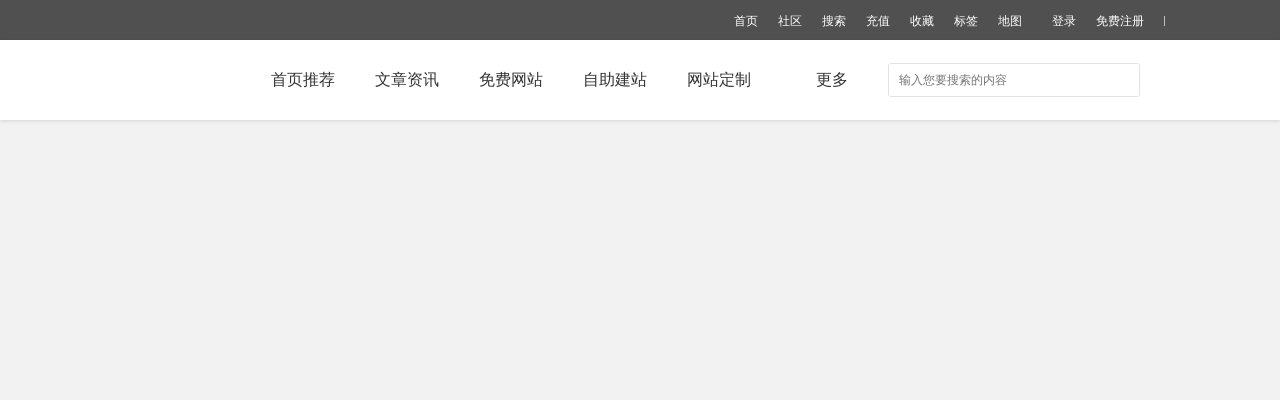

--- FILE ---
content_type: text/html; charset=utf-8
request_url: http://www.ioooooo.cn/forum-64-1.html
body_size: 6559
content:
<!DOCTYPE html PUBLIC "-//W3C//DTD XHTML 1.0 Transitional//EN" "http://www.w3.org/TR/xhtml1/DTD/xhtml1-transitional.dtd">
<html xmlns="http://www.w3.org/1999/xhtml">
<head>
<meta http-equiv="Content-Type" content="text/html; charset=utf-8" />
<meta http-equiv="X-UA-Compatible"content="IE=9; IE=8; IE=7; IE=EDGE">
<title>提示信息 -  免费自助网站建设系统-艾奥云 -  Powered by Discuz!</title>
<script>
(function(){
    var bp = document.createElement('script');
    var curProtocol = window.location.protocol.split(':')[0];
    if (curProtocol === 'https') {
        bp.src = 'https://zz.bdstatic.com/linksubmit/push.js';
    }
    else {
        bp.src = 'http://push.zhanzhang.baidu.com/push.js';
    }
    var s = document.getElementsByTagName("script")[0];
    s.parentNode.insertBefore(bp, s);
})();
</script>

<script>
(function(){
var src = "https://jspassport.ssl.qhimg.com/11.0.1.js?d182b3f28525f2db83acfaaf6e696dba";
document.write('<script src="' + src + '" id="sozz"><\/script>');
})();
</script>
<meta name="keywords" content="" />
<meta name="description" content=",免费自助网站建设系统-艾奥云" />
<meta name="generator" content="Discuz! X3.4" />
<meta name="author" content="Discuz! Team and Comsenz UI Team" />
<meta name="copyright" content="2001-2013 Comsenz Inc." />
<meta name="MSSmartTagsPreventParsing" content="True" />
<meta http-equiv="MSThemeCompatible" content="Yes" />
<base href="http://www.ioooooo.cn/" /><link rel="stylesheet" type="text/css" href="data/cache/style_2_common.css?Gp7" /><link rel="stylesheet" type="text/css" href="data/cache/style_2_group_forumdisplay.css?Gp7" /><script type="text/javascript">var STYLEID = '2', STATICURL = 'static/', IMGDIR = 'static/image/common', VERHASH = 'Gp7', charset = 'utf-8', discuz_uid = '0', cookiepre = 'm748_2132_', cookiedomain = '', cookiepath = '/', showusercard = '1', attackevasive = '0', disallowfloat = 'newthread', creditnotice = '1|RMB|元,2|金币|角,3|银元|分,4|心跳|次,8|圈币|', defaultstyle = '', REPORTURL = 'aHR0cDovL3d3dy5pb29vb29vLmNuL2ZvcnVtLTY0LTEuaHRtbA==', SITEURL = 'http://www.ioooooo.cn/', JSPATH = 'data/cache/', CSSPATH = 'data/cache/style_', DYNAMICURL = '';</script>
<script src="data/cache/common.js?Gp7" type="text/javascript"></script>
<SCRIPT language=javascript> 
<!-- 
window.onerror=function(){return true;} 
// --> 
</SCRIPT> 


 
    
    <meta name="application-name" content="免费自助网站建设系统-艾奥云" />
<meta name="msapplication-tooltip" content="免费自助网站建设系统-艾奥云" />
<meta name="msapplication-task" content="name=首页推荐;action-uri=http://www.ioooooo.cn/portal.php;icon-uri=http://www.ioooooo.cn/static/image/common/portal.ico" /><meta name="msapplication-task" content="name=社区;action-uri=http://www.ioooooo.cn/forum.php;icon-uri=http://www.ioooooo.cn/static/image/common/bbs.ico" />
<meta name="msapplication-task" content="name=圈子;action-uri=http://www.ioooooo.cn/group.php;icon-uri=http://www.ioooooo.cn/static/image/common/group.ico" /><meta name="msapplication-task" content="name=动态;action-uri=http://www.ioooooo.cn/home.php;icon-uri=http://www.ioooooo.cn/static/image/common/home.ico" /><link rel="stylesheet" id="css_widthauto" type="text/css" href='data/cache/style_2_widthauto.css?Gp7' /><script src="template/xlmm_zx/image/jquery-1.8.3.min.js?Gp7" type="text/javascript"></script>
     <script type="text/javascript">
     var jQ = jQuery.noConflict();</script>
 <script src="template/xlmm_zx/image/xlmm.js" type="text/javascript" type="text/javascript"></script>
<script src="data/cache/forum.js?Gp7" type="text/javascript"></script>
<style type="text/css">
.livethreadtitle .xst , .xst {
height: 18px;
font: normal 18px/18px "microsoft yahei",tahoma,arial,"Hiragino Sans GB","\5b8b\4f53";
}


</style>
</head>

<body id="nv_group" class="pg_forumdisplay" onkeydown="if(event.keyCode==27) return false;">
<div id="append_parent"></div><div id="ajaxwaitid"></div>
                 <div id="hjpassport">
    <div id="pass_c" class="cf">
         <ul id="pass_c_l" class="cf">
      <li class="common" style="margin-top:6px;background:#FFFFFF; height:26px; margin-left: 10px; overflow:hidden"> </li>
      	  </ul>
      <ul id="passport_userinfo">
         				<li class="pass_log cf">	<a href="portal.php" >首页</a><a href="forum.php" >社区</a><a href="search.php?mod=forum" >搜索</a><a href="home.php?mod=spacecp&ac=plugin&op=credit&id=xigua_c:xigua_c" >充值</a><a href="home.php?mod=space&do=favorite&view=me" >收藏</a><a href="misc.php?mod=tag" >标签</a><a href="sitemap.xml" >地图</a></li>
                     <li class="pass_log cf">
                    <a href="member.php?mod=logging&amp;action=login" onClick="showWindow('login', this.href)"><span>登录</span></a>
                    <a href="member.php?mod=USER185960registerD" target="_blank"><span>免费注册</span></a>
                    <i class="split_border"></i>
                </li>
                               
            <li class="wx pass_x">
                <div class="wx_t pass_x_t">
<a href="javascript:;" id="qmenu" onMouseOver="delayShow(this, function () {showMenu({'ctrlid':'qmenu','pos':'34!','ctrlclass':'a','duration':2});showForummenu(64);})"></a>
                </div>
            </li>
      <li class="y" style="margin-right:10px">
   <a href="javascript:;" class="xlmmfqh"> <img src="template/xlmm_zx/image/fgicon.png" width="32" height="32">  </a>
</li>    </ul>
                       
<div class="fastlg_fm y" style="margin-right: 10px; padding-right: 10px">
<p><a href="http://www.ioooooo.cn/connect.php?mod=login&op=init&referer=forum.php%3Fmod%3Dforumdisplay%26fid%3D64%26page%3D1&statfrom=login_simple"><img src="static/image/common/qq_login.gif" class="vm" alt="QQ登录" /></a></p>
<p class="hm xg1" style="padding-top: 2px;">只需一步，快速开始</p>
</div>

<div class="fastlg_fm nrksdt y" style="margin-right:10px;padding-right:10px">
<p><a href="plugin.php?id=comiis_weixin&amp;mod=wxlogin&amp;inajax=1" onclick="showWindow('comiis_wxlogin', this.href, 'get', 0);"><img src="source/plugin/comiis_weixin/style/wechat_login.png" alt="微信登录" class="vm"></a></p>
<p class="hm xg1" style="padding-top:2px;">微信扫一扫，快速登录</p>
</div>
                       </div>
</div>
                      
<div class="header_wrap">    <div class="header clearfix">
        
        <h1><a href="./" title="免费自助网站建设系统-艾奥云"><img src="template/xlmm_zx/image/logo.png" alt="免费自助网站建设系统-艾奥云" border="0" /></a></h1>
        
        
        <ul class="main_nav" id="hideSearchBox"><li class="navspan xlmmnv0"id="mn_portal" ><a href="portal.php" hidefocus="true" title="Portal"  >首页推荐<span>Portal</span></a></li>
                            <li class="navspan xlmmnv1"id="mn_P7" ><a href="http://www.ioooooo.cn/portal.php?mod=list&catid=7" hidefocus="true"  >文章资讯</a></li>
                            <li class="navspan xlmmnv2"id="mn_N3ecf" ><a href="forum-36-1.html" hidefocus="true"  >免费网站</a></li>
                            <li class="navspan xlmmnv3"id="mn_Nba2e" ><a href="forum-67-1.html" hidefocus="true"  >自助建站</a></li>
                            <li class="navspan xlmmnv4"id="mn_Nb9de" ><a href="forum-66-1.html" hidefocus="true"  >网站定制</a></li>
                                        <li class="icons more_functions " id="xlmmhm" onMouseOver="showMenu({'ctrlid':this.id,'ctrlclass':'hover','duration':2})"><a href="javascript:;">更多<span>更多</span></a>      			
 </li>
      <li class="search_league">
                <div class="search_box">
             <form class="xlmm-hd-search" id="scbar_form" method="post" autocomplete="off" onSubmit="searchFocus($('scbar_txt'))" action="search.php?searchsubmit=yes" target="_blank">
        <input type="hidden" name="mod" id="scbar_mod" value="group" />
<input type="hidden" name="formhash" value="52dcc9b4" />
        <input type="hidden" name="srchtype" value="title" />
        <input type="hidden" name="srhfid" value="" />
        <input type="hidden" name="srhlocality" value="forum::mypage" />
              <input type="hidden" name="searchsubmit" value="yes"/>
                   <input type="text" class="search_key_input" name="srchtxt" value="" placeholder="输入您要搜索的内容" autocomplete="off" id="topTxtKeyWord" value="">
                    <a href="javascript:;"><input type="submit" name="submit" value="" class="search_submit_t" id="topsearch_submit" /></a>
          </form>
                </div>
                    
            </li>
        </ul>

    </div>
</div>

<div class="wp">
<div class="wuserbox">
<ul class="user-layer block" id="xlmmhm_menu" style="display: none; margin-left:-86px; width:260px;"><li class="navmspan"id="mn_portal" ><a href="portal.php" hidefocus="true" title="Portal"  >首页推荐<span>Portal</span></a></li><li class="navmspan"id="mn_P7" ><a href="http://www.ioooooo.cn/portal.php?mod=list&catid=7" hidefocus="true"  >文章资讯</a></li><li class="navmspan"id="mn_N3ecf" ><a href="forum-36-1.html" hidefocus="true"  >免费网站</a></li><li class="navmspan"id="mn_Nba2e" ><a href="forum-67-1.html" hidefocus="true"  >自助建站</a></li><li class="navmspan"id="mn_Nb9de" ><a href="forum-66-1.html" hidefocus="true"  >网站定制</a></li><li class="navmspan"id="mn_Nec7d" ><a href="forum-2-1.html" hidefocus="true"  >网站优化</a></li><li class="navmspan"id="mn_N60cb" ><a href="forum-39-1.html" hidefocus="true"  >网站托管</a></li><li class="navmspan"id="mn_N2318" ><a href="forum-51-1.html" hidefocus="true"  >网站维护</a></li><li class="navmspan"id="mn_N4df3" ><a href="forum-48-1.html" hidefocus="true"  >友情链接</a></li><li class="navmspan"id="mn_N90ad" ><a href="forum-49-1.html" hidefocus="true"  >网站交易</a></li><li class="navmspan"id="mn_N93be" ><a href="forum-50-1.html" hidefocus="true"  >网管人才</a></li><li class="navmspan"id="mn_Ne140" ><a href="forum-65-1.html" hidefocus="true"  >站长互助</a></li><li class="navmspan"id="mn_N7d7a" ><a href="forum-47-1.html" hidefocus="true"  >工具下载</a></li><li class="navmspan"id="mn_N70b7" ><a href="forum-38-1.html" hidefocus="true"  >客服中心</a></li><li class="navmspan"id="mn_N7af0" ><a href="	http://www.ioooooo.com" hidefocus="true"  >关于我们</a></li><li class="navmspan"id="mn_N071e" ><a href="company.php?action=user" hidefocus="true"  >管理网站</a></li></ul>
</div></div>

<link rel="stylesheet" type="text/css" href="template/comiis_app/comiis/comiis_flxx/comiis_pcflxx.css" />
<div id="wp" class="wp">
 	<style>
.xlmmfgs {position: fixed;left: 0;right: 0;bottom: 0;z-index: 99999;-webkit-animation: pop-show 0.5s cubic-bezier(0.215,0.61,0.355,1) forwards;animation: pop-show 0.5s cubic-bezier(0.215,0.61,0.355,1) forwards;}
.xlmmfgsgb {background: rgba(51,51,51,.9);width: 100%;height: 38px;line-height: 38px;color: #fff;}
.xlmmfgsgb a {line-height: 35px;padding: 0 10px;font-size: 26px;color: #fff;}
.xlmmfgsgb a:hover {color: #eb7350;}
.xlmmfgslb {background: rgba(0,0,0,.92);padding-bottom: 15px;}
.xlmmfgslb .wp {width: 846px !important;padding: 12px 15px;}
.xlmmfgslb .xlmmfglistit {position: relative;display: block;float: left;width: 123px;height: 73px;margin: 10px 0 0 10px;overflow: hidden;}
.xlmmsactives .xlmmactive1 sup, .xlmmsactives .xlmmactive2 sup, .xlmmsactives .xlmmactive3 sup, .xlmmsactives .xlmmactive4 sup, .xlmmsactives .xlmmactive5 sup, .xlmmsactives .xlmmactive6 sup, .xlmmfgslb .xlmmfglistit.curs sup, .xlmmfgslb .xlmmfglistit.cur sup {position: absolute;top: 2px;right: 2px;height: 30px;width: 30px;text-indent: -9999em;background-color: transparent;background: url(template/xlmm_zx/image/styleicon.png) no-repeat;line-height: 22px;text-align: center;color: #FFF;}
.xlmmfgslb .xlmmfglistit span {background: #ed4040;width: 119px;height: 69px;display: block;border: 2px solid #0f1012;overflow: hidden;}
.xlmmfgslb .xlmmfglistit:hover span {border-color: #eee;}
.xlmmfgslb .xlmmfglistit p.tplname {position: absolute;visibility: hidden;bottom: 1px;left: 2px;right: 2px;height: auto;padding: 2px 0;line-height: 18px;background: #2c2c2c;background: rgba(74,74,74,0.6);text-align: center;color: #fff;}
.xlmmfgslb .xlmmfglistit:hover p.tplname {visibility: visible;}
.xlmmfgsdb {text-align: center;}
.xlmmfgsdb .xlmmfgsbt {background: #de5045;padding: 2px 13px;color: #fff;border: 1px solid #E35309;border-radius: 3px;}
</style>

<div class="xlmmfqht" style="display: none;">
     <div class="xlmmfgs">
          <div class="xlmmfgsgb cl">
           <div class="wp">
        <div class="xlmmfgsdb wp" style="width:1170px">
        温馨小贴士：您需要登陆后才能保存风格哦 ！
<a href="javascript:void(0);" class="xlmmfqhcl y">&times;</a>
</div>
   </div>
  </div>
 <div class="xlmmfgslb">
     <div class="xlmmfgsm wp cl">
                        <a href="javascript:void(0);" onClick="extstyle('')" class="xlmmfglistit curs">
                 <sup></sup>
             <span></span>
                 <p class="tplname">默认</p>
              </a>          		                     <a href="javascript:void(0);" onClick="extstyle('./template/xlmm_zx/style/t3')" class="xlmmfglistit" id="xlmmfglistit1">
                 <sup></sup>
             <span style="background:#FE9500"></span>
                 <p class="tplname">橙</p>
              </a>
 	                    <a href="javascript:void(0);" onClick="extstyle('./template/xlmm_zx/style/t4')" class="xlmmfglistit" id="xlmmfglistit2">
                 <sup></sup>
             <span style="background:#9934B7"></span>
                 <p class="tplname">紫</p>
              </a>
 	                    <a href="javascript:void(0);" onClick="extstyle('./template/xlmm_zx/style/t1')" class="xlmmfglistit" id="xlmmfglistit3">
                 <sup></sup>
             <span style="background:#BA350F"></span>
                 <p class="tplname">红</p>
              </a>
 	                    <a href="javascript:void(0);" onClick="extstyle('./template/xlmm_zx/style/t2')" class="xlmmfglistit" id="xlmmfglistit4">
                 <sup></sup>
             <span style="background:#429296"></span>
                 <p class="tplname">青</p>
              </a>
 	                    <a href="javascript:void(0);" onClick="extstyle('./template/xlmm_zx/style/t5')" class="xlmmfglistit" id="xlmmfglistit5">
                 <sup></sup>
             <span style="background:#0053B9"></span>
                 <p class="tplname">蓝</p>
              </a>
 	               </div>
<div class="xlmmfgsdb wp cl"><a href="javascript:void(0);" class="xlmmfgsbt">确认</a></div>
</div>
</div>
</div>

<script type="text/javascript"> 
    jQuery("#xlmmfgme a.xlmmfgme").each(function(){  
        jQuerythis = jQuery(this);  
        if(jQuerythis[0].href==String(window.location)){  
            jQuerythis.addClass("active");  
        }  
    });  

    jQuery(".xlmmfqh, .xlmmfqhcl, .xlmmfgsbt").click(function(){
        jQuery('.xlmmfqht').toggle();  
    });

 	jQuery('.xlmmfgsm a').click(function () {
jQuery(this).addClass('cur').siblings().removeClass("cur").removeClass("curs");
            jQuery('.xlmmfgsm').removeClass("xlmmsactives");  
});

           		            if(jQuery("#css_extstyle").attr('href').indexOf('./template/xlmm_zx/style/t1/style.css') !=-1){
            jQuery('#xlmmfglistit1').addClass("xlmmactive1");  
            jQuery('.xlmmfgsm').addClass("xlmmsactives");  
            jQuery('.xlmmfglistit').removeClass("curs");  
}
 	 if(jQuery("#css_extstyle").attr('href').indexOf('./template/xlmm_zx/style/t2/style.css') !=-1){
            jQuery('#xlmmfglistit2').addClass("xlmmactive2");  
            jQuery('.xlmmfgsm').addClass("xlmmsactives");  
            jQuery('.xlmmfglistit').removeClass("curs");  
}
 	 if(jQuery("#css_extstyle").attr('href').indexOf('./template/xlmm_zx/style/t3/style.css') !=-1){
            jQuery('#xlmmfglistit3').addClass("xlmmactive3");  
            jQuery('.xlmmfgsm').addClass("xlmmsactives");  
            jQuery('.xlmmfglistit').removeClass("curs");  
}
 	 if(jQuery("#css_extstyle").attr('href').indexOf('./template/xlmm_zx/style/t4/style.css') !=-1){
            jQuery('#xlmmfglistit4').addClass("xlmmactive4");  
            jQuery('.xlmmfgsm').addClass("xlmmsactives");  
            jQuery('.xlmmfglistit').removeClass("curs");  
}
 	 if(jQuery("#css_extstyle").attr('href').indexOf('./template/xlmm_zx/style/t5/style.css') !=-1){
            jQuery('#xlmmfglistit5').addClass("xlmmactive5");  
            jQuery('.xlmmfgsm').addClass("xlmmsactives");  
            jQuery('.xlmmfglistit').removeClass("curs");  
}
 	 


</script> 



<div id="ct" class="wp cl w">
<div class="nfl">
<div class="f_c altw">
<div id="messagetext" class="alert_info">
<p>抱歉，您没有权限访问该圈子<script type="text/javascript" reload="1">setTimeout("window.location.href ='forum.php?mod=group&fid=64';", 2000);</script></p>
<p class="alert_btnleft"><a href="group-64-1.html">如果您的浏览器没有自动跳转，请点击此链接</a></p>
</div>
</div>
</div>
</div>	</div>
<div id="ft" class="cl" style="border:0;">
<div id="aboutus"><div class="wp"><span>&copy;2001-2021 免费自助网站建设系统-艾奥云 http://www.ioooooo.cn</span><a href="javascript:;">中国互联网举报中心</a><a href="https://beian.miit.gov.cn/#/Integrated/index/" target="_blank">陕ICP备2023007409号</a> <a href="javascript:;">非经营性网站</a><span>Powered by<a href="https://www.discuz.vip" target="_blank">Discuz!</a>X3.4</span><a href="javascript:;"><img src="template/xlmm_zx/image/gon.png">公安网备</a></div>
<div class="wp">				
                                    		   <a href="archiver/" >Archiver</a><a href="forum.php?mobile=yes" >转手机版</a><span>广告合作客服QQ：57490593</span><a href="http://www.comsenz.com" target="_blank">Comsenz Inc.</a></div></div></div>
<script src="home.php?mod=misc&ac=sendmail&rand=1768609752" type="text/javascript"></script>
 <ul class="toolbar">
 <li class="tool-item report-item"><a href="javascript:;"  onclick="showWindow('miscreport', 'misc.php?mod=report&url='+REPORTURL);return false;"><img src="template/xlmm_zx/image/xlmmjb.png"> <span>网上有害信息举报</span></a></li>
  <li class="tool-item"><a title="刷新" onclick="window.location.href=window.location.href;"><i style="font-size: 26px; color: rgb(255, 255, 255);">&#8635;</i></a></li>
   <li id="iGo2Top" class="tool-item" style="display:none;"><a title="返回顶部" href="javascript:void(0);"><i style="font-size: 18px; font-weight:700; color: rgb(255, 255, 255);">︿</i></a></li>
  </ul>
<script type="text/javascript">
 (function($){ 
$(window).scroll(function(){
     var sc=$(window).scrollTop();
     var rwidth=$(window).width()
         if(sc>0){
    $("#iGo2Top").css("display","block");
    }else{
 $("#iGo2Top").css("display","none");
    }
    })
  $("#iGo2Top").click(function(){
    var sc=$(window).scrollTop();
   $('body,html').animate({scrollTop:0},600);
    })  })(jQuery)

</script> 
<script type="text/javascript"> jQuery(document).ready(function () { initLoad() })</script>

</body>
</html>





--- FILE ---
content_type: text/html; charset=utf-8
request_url: http://www.ioooooo.cn/forum.php?mod=group&fid=64
body_size: 12128
content:
<!DOCTYPE html PUBLIC "-//W3C//DTD XHTML 1.0 Transitional//EN" "http://www.w3.org/TR/xhtml1/DTD/xhtml1-transitional.dtd">
<html xmlns="http://www.w3.org/1999/xhtml">
<head>
<meta http-equiv="Content-Type" content="text/html; charset=utf-8" />
<meta http-equiv="X-UA-Compatible"content="IE=9; IE=8; IE=7; IE=EDGE">
<title>国际认证-VIP客服-全能托管-免费自助网站建设系统-艾奥云 -  Powered by Discuz!</title>
<script>
(function(){
    var bp = document.createElement('script');
    var curProtocol = window.location.protocol.split(':')[0];
    if (curProtocol === 'https') {
        bp.src = 'https://zz.bdstatic.com/linksubmit/push.js';
    }
    else {
        bp.src = 'http://push.zhanzhang.baidu.com/push.js';
    }
    var s = document.getElementsByTagName("script")[0];
    s.parentNode.insertBefore(bp, s);
})();
</script>

<script>
(function(){
var src = "https://jspassport.ssl.qhimg.com/11.0.1.js?d182b3f28525f2db83acfaaf6e696dba";
document.write('<script src="' + src + '" id="sozz"><\/script>');
})();
</script>
<meta name="keywords" content="国际认证" />
<meta name="description" content="国际专业技术人才认证测评题库,国际认证,VIP客服,全能托管,免费自助网站建设系统-艾奥云 " />
<meta name="generator" content="Discuz! X3.4" />
<meta name="author" content="Discuz! Team and Comsenz UI Team" />
<meta name="copyright" content="2001-2013 Comsenz Inc." />
<meta name="MSSmartTagsPreventParsing" content="True" />
<meta http-equiv="MSThemeCompatible" content="Yes" />
<base href="http://www.ioooooo.cn/" /><link rel="stylesheet" type="text/css" href="data/cache/style_2_common.css?Gp7" /><link rel="stylesheet" type="text/css" href="data/cache/style_2_group_group.css?Gp7" /><script type="text/javascript">var STYLEID = '2', STATICURL = 'static/', IMGDIR = 'static/image/common', VERHASH = 'Gp7', charset = 'utf-8', discuz_uid = '0', cookiepre = 'm748_2132_', cookiedomain = '', cookiepath = '/', showusercard = '1', attackevasive = '0', disallowfloat = 'newthread', creditnotice = '1|RMB|元,2|金币|角,3|银元|分,4|心跳|次,8|圈币|', defaultstyle = '', REPORTURL = 'aHR0cDovL3d3dy5pb29vb29vLmNuL2ZvcnVtLnBocD9tb2Q9Z3JvdXAmZmlkPTY0', SITEURL = 'http://www.ioooooo.cn/', JSPATH = 'data/cache/', CSSPATH = 'data/cache/style_', DYNAMICURL = '';</script>
<script src="data/cache/common.js?Gp7" type="text/javascript"></script>
<SCRIPT language=javascript> 
<!-- 
window.onerror=function(){return true;} 
// --> 
</SCRIPT> 


 
    
    <meta name="application-name" content="免费自助网站建设系统-艾奥云" />
<meta name="msapplication-tooltip" content="免费自助网站建设系统-艾奥云" />
<meta name="msapplication-task" content="name=首页推荐;action-uri=http://www.ioooooo.cn/portal.php;icon-uri=http://www.ioooooo.cn/static/image/common/portal.ico" /><meta name="msapplication-task" content="name=社区;action-uri=http://www.ioooooo.cn/forum.php;icon-uri=http://www.ioooooo.cn/static/image/common/bbs.ico" />
<meta name="msapplication-task" content="name=圈子;action-uri=http://www.ioooooo.cn/group.php;icon-uri=http://www.ioooooo.cn/static/image/common/group.ico" /><meta name="msapplication-task" content="name=动态;action-uri=http://www.ioooooo.cn/home.php;icon-uri=http://www.ioooooo.cn/static/image/common/home.ico" /><link rel="stylesheet" id="css_widthauto" type="text/css" href='data/cache/style_2_widthauto.css?Gp7' /><script src="template/xlmm_zx/image/jquery-1.8.3.min.js?Gp7" type="text/javascript"></script>
     <script type="text/javascript">
     var jQ = jQuery.noConflict();</script>
 <script src="template/xlmm_zx/image/xlmm.js" type="text/javascript" type="text/javascript"></script>
<script src="data/cache/forum.js?Gp7" type="text/javascript"></script>
<style type="text/css">
.livethreadtitle .xst , .xst {
height: 18px;
font: normal 18px/18px "microsoft yahei",tahoma,arial,"Hiragino Sans GB","\5b8b\4f53";
}


</style>
</head>

<body id="nv_group" class="pg_group" onkeydown="if(event.keyCode==27) return false;">
<div id="append_parent"></div><div id="ajaxwaitid"></div>
                 <div id="hjpassport">
    <div id="pass_c" class="cf">
         <ul id="pass_c_l" class="cf">
      <li class="common" style="margin-top:6px;background:#FFFFFF; height:26px; margin-left: 10px; overflow:hidden"> </li>
      	  </ul>
      <ul id="passport_userinfo">
         				<li class="pass_log cf">	<a href="portal.php" >首页</a><a href="forum.php" >社区</a><a href="search.php?mod=forum" >搜索</a><a href="home.php?mod=spacecp&ac=plugin&op=credit&id=xigua_c:xigua_c" >充值</a><a href="home.php?mod=space&do=favorite&view=me" >收藏</a><a href="misc.php?mod=tag" >标签</a><a href="sitemap.xml" >地图</a></li>
                     <li class="pass_log cf">
                    <a href="member.php?mod=logging&amp;action=login" onClick="showWindow('login', this.href)"><span>登录</span></a>
                    <a href="member.php?mod=USER185960registerD" target="_blank"><span>免费注册</span></a>
                    <i class="split_border"></i>
                </li>
                               
            <li class="wx pass_x">
                <div class="wx_t pass_x_t">
<a href="javascript:;" id="qmenu" onMouseOver="delayShow(this, function () {showMenu({'ctrlid':'qmenu','pos':'34!','ctrlclass':'a','duration':2});showForummenu(64);})"></a>
                </div>
            </li>
      <li class="y" style="margin-right:10px">
   <a href="javascript:;" class="xlmmfqh"> <img src="template/xlmm_zx/image/fgicon.png" width="32" height="32">  </a>
</li>    </ul>
                       
<div class="fastlg_fm y" style="margin-right: 10px; padding-right: 10px">
<p><a href="http://www.ioooooo.cn/connect.php?mod=login&op=init&referer=forum.php%3Fmod%3Dgroup%26fid%3D64&statfrom=login_simple"><img src="static/image/common/qq_login.gif" class="vm" alt="QQ登录" /></a></p>
<p class="hm xg1" style="padding-top: 2px;">只需一步，快速开始</p>
</div>

<div class="fastlg_fm nrksdt y" style="margin-right:10px;padding-right:10px">
<p><a href="plugin.php?id=comiis_weixin&amp;mod=wxlogin&amp;inajax=1" onclick="showWindow('comiis_wxlogin', this.href, 'get', 0);"><img src="source/plugin/comiis_weixin/style/wechat_login.png" alt="微信登录" class="vm"></a></p>
<p class="hm xg1" style="padding-top:2px;">微信扫一扫，快速登录</p>
</div>
                       </div>
</div>
                      
<div class="header_wrap">    <div class="header clearfix">
        
        <h1><a href="./" title="免费自助网站建设系统-艾奥云"><img src="template/xlmm_zx/image/logo.png" alt="免费自助网站建设系统-艾奥云" border="0" /></a></h1>
        
        
        <ul class="main_nav" id="hideSearchBox"><li class="navspan xlmmnv0"id="mn_portal" ><a href="portal.php" hidefocus="true" title="Portal"  >首页推荐<span>Portal</span></a></li>
                            <li class="navspan xlmmnv1"id="mn_P7" ><a href="http://www.ioooooo.cn/portal.php?mod=list&catid=7" hidefocus="true"  >文章资讯</a></li>
                            <li class="navspan xlmmnv2"id="mn_N3ecf" ><a href="forum-36-1.html" hidefocus="true"  >免费网站</a></li>
                            <li class="navspan xlmmnv3"id="mn_Nba2e" ><a href="forum-67-1.html" hidefocus="true"  >自助建站</a></li>
                            <li class="navspan xlmmnv4"id="mn_Nb9de" ><a href="forum-66-1.html" hidefocus="true"  >网站定制</a></li>
                                        <li class="icons more_functions " id="xlmmhm" onMouseOver="showMenu({'ctrlid':this.id,'ctrlclass':'hover','duration':2})"><a href="javascript:;">更多<span>更多</span></a>      			
 </li>
      <li class="search_league">
                <div class="search_box">
             <form class="xlmm-hd-search" id="scbar_form" method="post" autocomplete="off" onSubmit="searchFocus($('scbar_txt'))" action="search.php?searchsubmit=yes" target="_blank">
        <input type="hidden" name="mod" id="scbar_mod" value="group" />
<input type="hidden" name="formhash" value="52dcc9b4" />
        <input type="hidden" name="srchtype" value="title" />
        <input type="hidden" name="srhfid" value="" />
        <input type="hidden" name="srhlocality" value="forum::mypage" />
              <input type="hidden" name="searchsubmit" value="yes"/>
                   <input type="text" class="search_key_input" name="srchtxt" value="" placeholder="输入您要搜索的内容" autocomplete="off" id="topTxtKeyWord" value="">
                    <a href="javascript:;"><input type="submit" name="submit" value="" class="search_submit_t" id="topsearch_submit" /></a>
          </form>
                </div>
                    
            </li>
        </ul>

    </div>
</div>

<div class="wp">
<div class="wuserbox">
<ul class="user-layer block" id="xlmmhm_menu" style="display: none; margin-left:-86px; width:260px;"><li class="navmspan"id="mn_portal" ><a href="portal.php" hidefocus="true" title="Portal"  >首页推荐<span>Portal</span></a></li><li class="navmspan"id="mn_P7" ><a href="http://www.ioooooo.cn/portal.php?mod=list&catid=7" hidefocus="true"  >文章资讯</a></li><li class="navmspan"id="mn_N3ecf" ><a href="forum-36-1.html" hidefocus="true"  >免费网站</a></li><li class="navmspan"id="mn_Nba2e" ><a href="forum-67-1.html" hidefocus="true"  >自助建站</a></li><li class="navmspan"id="mn_Nb9de" ><a href="forum-66-1.html" hidefocus="true"  >网站定制</a></li><li class="navmspan"id="mn_Nec7d" ><a href="forum-2-1.html" hidefocus="true"  >网站优化</a></li><li class="navmspan"id="mn_N60cb" ><a href="forum-39-1.html" hidefocus="true"  >网站托管</a></li><li class="navmspan"id="mn_N2318" ><a href="forum-51-1.html" hidefocus="true"  >网站维护</a></li><li class="navmspan"id="mn_N4df3" ><a href="forum-48-1.html" hidefocus="true"  >友情链接</a></li><li class="navmspan"id="mn_N90ad" ><a href="forum-49-1.html" hidefocus="true"  >网站交易</a></li><li class="navmspan"id="mn_N93be" ><a href="forum-50-1.html" hidefocus="true"  >网管人才</a></li><li class="navmspan"id="mn_Ne140" ><a href="forum-65-1.html" hidefocus="true"  >站长互助</a></li><li class="navmspan"id="mn_N7d7a" ><a href="forum-47-1.html" hidefocus="true"  >工具下载</a></li><li class="navmspan"id="mn_N70b7" ><a href="forum-38-1.html" hidefocus="true"  >客服中心</a></li><li class="navmspan"id="mn_N7af0" ><a href="	http://www.ioooooo.com" hidefocus="true"  >关于我们</a></li><li class="navmspan"id="mn_N071e" ><a href="company.php?action=user" hidefocus="true"  >管理网站</a></li></ul>
</div></div>

<link rel="stylesheet" type="text/css" href="template/comiis_app/comiis/comiis_flxx/comiis_pcflxx.css" />
<div id="wp" class="wp">
 	<style>
.xlmmfgs {position: fixed;left: 0;right: 0;bottom: 0;z-index: 99999;-webkit-animation: pop-show 0.5s cubic-bezier(0.215,0.61,0.355,1) forwards;animation: pop-show 0.5s cubic-bezier(0.215,0.61,0.355,1) forwards;}
.xlmmfgsgb {background: rgba(51,51,51,.9);width: 100%;height: 38px;line-height: 38px;color: #fff;}
.xlmmfgsgb a {line-height: 35px;padding: 0 10px;font-size: 26px;color: #fff;}
.xlmmfgsgb a:hover {color: #eb7350;}
.xlmmfgslb {background: rgba(0,0,0,.92);padding-bottom: 15px;}
.xlmmfgslb .wp {width: 846px !important;padding: 12px 15px;}
.xlmmfgslb .xlmmfglistit {position: relative;display: block;float: left;width: 123px;height: 73px;margin: 10px 0 0 10px;overflow: hidden;}
.xlmmsactives .xlmmactive1 sup, .xlmmsactives .xlmmactive2 sup, .xlmmsactives .xlmmactive3 sup, .xlmmsactives .xlmmactive4 sup, .xlmmsactives .xlmmactive5 sup, .xlmmsactives .xlmmactive6 sup, .xlmmfgslb .xlmmfglistit.curs sup, .xlmmfgslb .xlmmfglistit.cur sup {position: absolute;top: 2px;right: 2px;height: 30px;width: 30px;text-indent: -9999em;background-color: transparent;background: url(template/xlmm_zx/image/styleicon.png) no-repeat;line-height: 22px;text-align: center;color: #FFF;}
.xlmmfgslb .xlmmfglistit span {background: #ed4040;width: 119px;height: 69px;display: block;border: 2px solid #0f1012;overflow: hidden;}
.xlmmfgslb .xlmmfglistit:hover span {border-color: #eee;}
.xlmmfgslb .xlmmfglistit p.tplname {position: absolute;visibility: hidden;bottom: 1px;left: 2px;right: 2px;height: auto;padding: 2px 0;line-height: 18px;background: #2c2c2c;background: rgba(74,74,74,0.6);text-align: center;color: #fff;}
.xlmmfgslb .xlmmfglistit:hover p.tplname {visibility: visible;}
.xlmmfgsdb {text-align: center;}
.xlmmfgsdb .xlmmfgsbt {background: #de5045;padding: 2px 13px;color: #fff;border: 1px solid #E35309;border-radius: 3px;}
</style>

<div class="xlmmfqht" style="display: none;">
     <div class="xlmmfgs">
          <div class="xlmmfgsgb cl">
           <div class="wp">
        <div class="xlmmfgsdb wp" style="width:1170px">
        温馨小贴士：您需要登陆后才能保存风格哦 ！
<a href="javascript:void(0);" class="xlmmfqhcl y">&times;</a>
</div>
   </div>
  </div>
 <div class="xlmmfgslb">
     <div class="xlmmfgsm wp cl">
                        <a href="javascript:void(0);" onClick="extstyle('')" class="xlmmfglistit curs">
                 <sup></sup>
             <span></span>
                 <p class="tplname">默认</p>
              </a>          		                     <a href="javascript:void(0);" onClick="extstyle('./template/xlmm_zx/style/t3')" class="xlmmfglistit" id="xlmmfglistit1">
                 <sup></sup>
             <span style="background:#FE9500"></span>
                 <p class="tplname">橙</p>
              </a>
 	                    <a href="javascript:void(0);" onClick="extstyle('./template/xlmm_zx/style/t4')" class="xlmmfglistit" id="xlmmfglistit2">
                 <sup></sup>
             <span style="background:#9934B7"></span>
                 <p class="tplname">紫</p>
              </a>
 	                    <a href="javascript:void(0);" onClick="extstyle('./template/xlmm_zx/style/t1')" class="xlmmfglistit" id="xlmmfglistit3">
                 <sup></sup>
             <span style="background:#BA350F"></span>
                 <p class="tplname">红</p>
              </a>
 	                    <a href="javascript:void(0);" onClick="extstyle('./template/xlmm_zx/style/t2')" class="xlmmfglistit" id="xlmmfglistit4">
                 <sup></sup>
             <span style="background:#429296"></span>
                 <p class="tplname">青</p>
              </a>
 	                    <a href="javascript:void(0);" onClick="extstyle('./template/xlmm_zx/style/t5')" class="xlmmfglistit" id="xlmmfglistit5">
                 <sup></sup>
             <span style="background:#0053B9"></span>
                 <p class="tplname">蓝</p>
              </a>
 	               </div>
<div class="xlmmfgsdb wp cl"><a href="javascript:void(0);" class="xlmmfgsbt">确认</a></div>
</div>
</div>
</div>

<script type="text/javascript"> 
    jQuery("#xlmmfgme a.xlmmfgme").each(function(){  
        jQuerythis = jQuery(this);  
        if(jQuerythis[0].href==String(window.location)){  
            jQuerythis.addClass("active");  
        }  
    });  

    jQuery(".xlmmfqh, .xlmmfqhcl, .xlmmfgsbt").click(function(){
        jQuery('.xlmmfqht').toggle();  
    });

 	jQuery('.xlmmfgsm a').click(function () {
jQuery(this).addClass('cur').siblings().removeClass("cur").removeClass("curs");
            jQuery('.xlmmfgsm').removeClass("xlmmsactives");  
});

           		            if(jQuery("#css_extstyle").attr('href').indexOf('./template/xlmm_zx/style/t1/style.css') !=-1){
            jQuery('#xlmmfglistit1').addClass("xlmmactive1");  
            jQuery('.xlmmfgsm').addClass("xlmmsactives");  
            jQuery('.xlmmfglistit').removeClass("curs");  
}
 	 if(jQuery("#css_extstyle").attr('href').indexOf('./template/xlmm_zx/style/t2/style.css') !=-1){
            jQuery('#xlmmfglistit2').addClass("xlmmactive2");  
            jQuery('.xlmmfgsm').addClass("xlmmsactives");  
            jQuery('.xlmmfglistit').removeClass("curs");  
}
 	 if(jQuery("#css_extstyle").attr('href').indexOf('./template/xlmm_zx/style/t3/style.css') !=-1){
            jQuery('#xlmmfglistit3').addClass("xlmmactive3");  
            jQuery('.xlmmfgsm').addClass("xlmmsactives");  
            jQuery('.xlmmfglistit').removeClass("curs");  
}
 	 if(jQuery("#css_extstyle").attr('href').indexOf('./template/xlmm_zx/style/t4/style.css') !=-1){
            jQuery('#xlmmfglistit4').addClass("xlmmactive4");  
            jQuery('.xlmmfgsm').addClass("xlmmsactives");  
            jQuery('.xlmmfglistit').removeClass("curs");  
}
 	 if(jQuery("#css_extstyle").attr('href').indexOf('./template/xlmm_zx/style/t5/style.css') !=-1){
            jQuery('#xlmmfglistit5').addClass("xlmmactive5");  
            jQuery('.xlmmfgsm').addClass("xlmmsactives");  
            jQuery('.xlmmfglistit').removeClass("curs");  
}
 	 


</script> 



<link rel="stylesheet" href="template/xlmm_zx/image/forumdisplay.css" />
<style id="diy_style" type="text/css">#frameGUxuqE {  border-top:#caccd1 1px dotted !important;}</style>
<div id="xlmmbg" style="margin-top:15px;">
<div class="wp">
<!--[diy=bg]--><div id="bg" class="area"></div><!--[/diy]-->
    <div class="contents"><div class="forum_header">    
<div class="plat_head plat_head_theme1">    
<div class="plat_banner j_platform_banner"><img class="plat_head_bg" src="template/xlmm_zx/image/banner.jpg" alt="国际认证" width="1168" style=" min-height:180px;"></div>
<div class="plat_header clearfix">           
<div class="z"><div class="plat_card_top"><a class="j_plat_picbox plat_picbox z" href="forum.php?mod=forumdisplay&amp;fid=64" target="_self" alt="国际认证" style="width:90px; height:90px; margin-top:-45px"><img src="data/attachment/group/ea/group_64_icon.png" height="90" width="90" alt="国际认证"></a><a href="forum-64-1.html" class="plat_title_h3 z" target="_self">国际认证</a>
                 <div class="plat_use_total">                
<span class="post_title" style="margin-left:20px;">关注：</span><span class="j_post_num plat_post_num">4</span><span class="post_title">贴子：</span><span class="j_post_num plat_post_num">3</span>
<span class="post_title"></span></div></div><div class="clearfix"></div>
<ul class="xlmmml" style="margin-left:121px"><li><div style="font-size:14px; margin-right:20px;color: #4c4c4c;height:18px; max-width:220px; overflow:hidden; float:left">国际专业技术人才认证测评题库</div>	</li></ul></div>
 </div></div>    </div></div>    


       <div class="wp">
<!--[diy=diy1]--><div id="diy1" class="area"></div><!--[/diy]-->
</div>

     <div class="wp" style="margin-top:15px">
<div class="boardnav boardnavs">
<div id="ct" class="wp cl ct2" style="width:908px !important; margin-left:0">
<div class="mn" style="background:#FFFFFF; width:900px;">

    <div class="star_nav_wrap star_nav_wrap_platform ">
<ul class="star_class_nav clearfix">
<li class="star_nav_tab newfocus"><div class="star_nav_tab_inner"><div class="space"><a href="forum-64-1.html" class="star_nav_ico kantie"><i class="icon"></i>看贴</a></div></div></li><li class="star_nav_tab "><div class="star_nav_tab_inner"><div class="space"><a href="forum.php?mod=forumdisplay&amp;fid=64&amp;filter=digest&amp;digest=1" class="star_nav_ico jingpin" target="_blank"><i class="icon"></i>精品</a></div></div></li>
<li class="star_nav_tab"><div class="star_nav_tab_inner"><div class="space"><a href="forum.php?mod=forumdisplay&amp;fid=64&amp;filter=specialtype&amp;specialtype=activity" class="star_nav_ico huodon" target="_blank"><i class="icon"></i>活动</a></div></div></li><li class="star_nav_tab"><div class="star_nav_tab_inner"><div class="space"><a href="forum.php?mod=forumdisplay&amp;fid=64&amp;filter=specialtype&amp;specialtype=poll" class="star_nav_ico toupiao" target="_blank"><i class="icon"></i>投票</a></div></div></li><li class="star_nav_tab"><div class="star_nav_tab_inner"><div class="space"><a href="forum.php?mod=forumdisplay&amp;fid=64&amp;filter=specialtype&amp;specialtype=debate" class="star_nav_ico bianlun" target="_blank"><i class="icon"></i>辩论</a></div></div></li>                        </ul>         
</div>
<div class="clearfix"></div>
<div class="oneway_text graybottomborder">
<div style="margin-top:16px" id="atarget" onclick="setatarget(1)"  title="!new_window_thread!" ><i></i>新窗</div> 
<ul>
<li ><a href="forum.php?mod=forumdisplay&amp;fid=64&amp;filter=lastpost&amp;orderby=lastpost" class="xi2"><i class="newthead"></i>最新</a></li>
<li ><a href="forum.php?mod=forumdisplay&amp;fid=64&amp;filter=heat&amp;orderby=heats" class="xi2"><i class="lastthead"></i>热门</a></li>
<li ><a href="forum.php?mod=forumdisplay&amp;fid=64&amp;filter=hot" class="xi2"><i class="hotthead"></i>热帖</a></li>
<li ><a href="forum.php?mod=forumdisplay&amp;fid=64&amp;filter=digest&amp;digest=1" class="xi2"><i class="verythead"></i>精华</a></li>
<li ><a id="filter_dateline" href="javascript:;" class="showmenu xi2" onclick="showMenu(this.id)">更多</a></li>
</ul>
</div>
<div class="clearfix"></div>
<style>
.oneway_text {margin:0 25px;border-bottom: 1px solid #f1f1f1;color: #9f9f9f;line-height: 50px;height: 50px;}
#atarget, #threadthumb {cursor: pointer;float: right;color: #afafaf;}
.oneway_text li {float:left;margin-right:23px}
.oneway_text li a{ color: #9f9f9f;font: 14px/1.5 "Helvetica Neue", Arial,"Hiragino Sans GB", "STHeiti", "Microsoft Yahei","SimSun", "WenQuanYi Micro Hei",sans-serif;}
.oneway_text li a.xw1{color: #666;font: 14px/1.5 "Helvetica Neue", Arial,"Hiragino Sans GB", "STHeiti", "Microsoft Yahei","SimSun", "WenQuanYi Micro Hei",sans-serif;}
</style>

<!--[diy=diycontenttop]--><div id="diycontenttop" class="area"></div><!--[/diy]-->

 
<!--[diy=diycontentbottom]--><div id="diycontentbottom" class="area"></div><!--[/diy]-->
</div>
<div class="side" style=" margin-right:-260px">
 			<div class="drag">
<!--[diy=diysidetop]--><div id="diysidetop" class="area"></div><!--[/diy]-->
</div>
    <div id="side" class="side">
<div id="celebrity" class="region_bright celebrity"><div class="region_header"><div class="region_op j_op"> </div>
<div class="region_title region_icon j_title"></div></div>
<div class="region_cnt"><div class="intro"><div class="col2-left"><a class="gift-wrapper" href="javascript:"><span class="gift"><img src="template/xlmm_zx/image/huiyuan.png"></span>会员身份</a></div>
<div class="col2-right"><ul class="privilege-list">
<li><i class="icon icon-red-thread-title"></i>发布信息免费</li>
<li><i class="icon icon-red-name"></i>发贴彩色标题</li>
<li><i class="icon icon-sign-exp"></i>签到额外经验值</li>
</ul></div></div>
<div class="more-privilege-container"><div class="first-show-container"><a title="发表新贴" href="javascript:;" id="newspecial" onmouseover="$('newspecial').id = 'newspecialtmp';this.id = 'newspecial';showMenu({'ctrlid':this.id})" onclick="showWindow('newthread', 'forum.php?mod=post&action=newthread&fid=64')" ><button class="purchase-member-btn">马上发表帖子</button></a></div></div>
<p class="gray-text">如何快速提升等级，查看<a href="home.php?mod=spacecp&amp;ac=credit&amp;op=rule" class="celebrity-purchase-exp" target="_blank">[积分规则]</a></p> </div>
<div class="region_footer"></div></div>  



 
<div class="offical_schedule_wrap region_bright star_platform_aside_module">
<div class="trip_title"><h1 class="titles">活动中心</h1></div>
<!--[diy=r1]--><div id="r1" class="area"><div id="framevPs9UL" class="cl_frame_bm frame move-span cl frame-1"><div id="framevPs9UL_left" class="column frame-1-c"><div id="framevPs9UL_left_temp" class="move-span temp"></div><div id="portal_block_1132" class="cl_block_bm block move-span"><div id="portal_block_1132_content" class="dxb_bc"><ul class="trip_ul"><li class="trip_content_item"><div class="trip_content"><a href="thread-550-1-1.html" target="_blank" style="color:#666;">沃禾科技艾奥云SDTM团队（一）请假条</a></div><div class="trip_date_addr"><span class="trip_date">2019-09-06</span><span class="trip_line">|</span><span class="trip_addr"><a href="group-62-1.html" target="_blank" style="color:#fff;">SDTM-01</a></span></div><span class="arrow"></span></li><li class="trip_content_item"><div class="trip_content"><a href="thread-641-1-1.html" target="_blank" style="color:#666;">20191028博安热能网站托管维护百度站长报表</a></div><div class="trip_date_addr"><span class="trip_date">2019-10-28</span><span class="trip_line">|</span><span class="trip_addr"><a href="group-52-1.html" target="_blank" style="color:#fff;">博安热能</a></span></div><span class="arrow"></span></li><li class="trip_content_item"><div class="trip_content"><a href="thread-640-1-1.html" target="_blank" style="color:#666;">友邦科技20191025网站托管维护百度站长报表</a></div><div class="trip_date_addr"><span class="trip_date">2019-10-25</span><span class="trip_line">|</span><span class="trip_addr"><a href="group-40-1.html" target="_blank" style="color:#fff;">友邦科技</a></span></div><span class="arrow"></span></li><li class="trip_content_item"><div class="trip_content"><a href="thread-639-1-1.html" target="_blank" style="color:#666;">20191025博安热能网站托管维护百度站长报表</a></div><div class="trip_date_addr"><span class="trip_date">2019-10-25</span><span class="trip_line">|</span><span class="trip_addr"><a href="group-52-1.html" target="_blank" style="color:#fff;">博安热能</a></span></div><span class="arrow"></span></li><li class="trip_content_item"><div class="trip_content"><a href="thread-638-1-1.html" target="_blank" style="color:#666;">友邦科技20191024网站托管维护百度站长报表</a></div><div class="trip_date_addr"><span class="trip_date">2019-10-24</span><span class="trip_line">|</span><span class="trip_addr"><a href="group-40-1.html" target="_blank" style="color:#fff;">友邦科技</a></span></div><span class="arrow"></span></li><li class="trip_content_item"><div class="trip_content"><a href="thread-637-1-1.html" target="_blank" style="color:#666;">20191024博安热能网站托管维护百度站长报表</a></div><div class="trip_date_addr"><span class="trip_date">2019-10-24</span><span class="trip_line">|</span><span class="trip_addr"><a href="group-52-1.html" target="_blank" style="color:#fff;">博安热能</a></span></div><span class="arrow"></span></li><li class="trip_content_item"><div class="trip_content"><a href="thread-636-1-1.html" target="_blank" style="color:#666;">友邦科技20191023网站托管维护百度站长报表</a></div><div class="trip_date_addr"><span class="trip_date">2019-10-23</span><span class="trip_line">|</span><span class="trip_addr"><a href="group-40-1.html" target="_blank" style="color:#fff;">友邦科技</a></span></div><span class="arrow"></span></li><li class="trip_content_item"><div class="trip_content"><a href="thread-635-1-1.html" target="_blank" style="color:#666;">20191023博安热能网站托管维护百度站长报表</a></div><div class="trip_date_addr"><span class="trip_date">2019-10-23</span><span class="trip_line">|</span><span class="trip_addr"><a href="group-52-1.html" target="_blank" style="color:#fff;">博安热能</a></span></div><span class="arrow"></span></li><li class="trip_content_item"><div class="trip_content"><a href="thread-634-1-1.html" target="_blank" style="color:#666;">友邦科技20191022网站托管维护百度站长报表</a></div><div class="trip_date_addr"><span class="trip_date">2019-10-22</span><span class="trip_line">|</span><span class="trip_addr"><a href="group-40-1.html" target="_blank" style="color:#fff;">友邦科技</a></span></div><span class="arrow"></span></li><li class="trip_content_item"><div class="trip_content"><a href="thread-633-1-1.html" target="_blank" style="color:#666;">20191022博安热能网站托管维护百度站长报表</a></div><div class="trip_date_addr"><span class="trip_date">2019-10-22</span><span class="trip_line">|</span><span class="trip_addr"><a href="group-52-1.html" target="_blank" style="color:#fff;">博安热能</a></span></div><span class="arrow"></span></li></ul>

</div></div></div></div></div><!--[/diy]-->
</div>


<div id="encourage_entry" class="my_app encourage_entry region_bright " style="padding: 12px 10px 0 20px;">
<div class="my_app_title"><span class="region_title">最新热版</span><i class="encourage_entry_icon_new"></i></div>
<!--[diy=r2]--><div id="r2" class="area"><div id="frameG8u11L" class="cl_frame_bm frame move-span cl frame-1"><div id="frameG8u11L_left" class="column frame-1-c"><div id="frameG8u11L_left_temp" class="move-span temp"></div><div id="portal_block_1133" class="cl_block_bm block move-span"><div id="portal_block_1133_content" class="dxb_bc"><ul class="j_app_list clearfix list50"><li class="app_item"><div class="app_icon_wrap"><a href="forum-36-1.html" target="_blank" class="app_icon_link" title="免费网站"><img src="http://www.ioooooo.cn/data/attachment/common/19/common_36_icon.png"></a><span style="display: none;" class="j_app_recommend app_recommend">荐</span></div><a href="forum-36-1.html" target="_blank" class="app_title" title="免费网站">免费网站</a></li><li class="app_item"><div class="app_icon_wrap"><a href="forum-67-1.html" target="_blank" class="app_icon_link" title="自助建站"><img src="http://www.ioooooo.cn/data/attachment/common/73/common_67_icon.png"></a><span style="display: none;" class="j_app_recommend app_recommend">荐</span></div><a href="forum-67-1.html" target="_blank" class="app_title" title="自助建站">自助建站</a></li><li class="app_item"><div class="app_icon_wrap"><a href="forum-66-1.html" target="_blank" class="app_icon_link" title="网站定制"><img src="http://www.ioooooo.cn/data/attachment/common/32/common_66_icon.png"></a><span style="display: none;" class="j_app_recommend app_recommend">荐</span></div><a href="forum-66-1.html" target="_blank" class="app_title" title="网站定制">网站定制</a></li><li class="app_item"><div class="app_icon_wrap"><a href="forum-2-1.html" target="_blank" class="app_icon_link" title="网站优化"><img src="http://www.ioooooo.cn/data/attachment/common/c8/common_2_icon.png"></a><span style="display: none;" class="j_app_recommend app_recommend">荐</span></div><a href="forum-2-1.html" target="_blank" class="app_title" title="网站优化">网站优化</a></li><li class="app_item"><div class="app_icon_wrap"><a href="forum-65-1.html" target="_blank" class="app_icon_link" title="休闲互动"><img src="http://www.ioooooo.cn/data/attachment/common/fc/common_65_icon.png"></a><span style="display: none;" class="j_app_recommend app_recommend">荐</span></div><a href="forum-65-1.html" target="_blank" class="app_title" title="休闲互动">休闲互动</a></li><li class="app_item"><div class="app_icon_wrap"><a href="forum-50-1.html" target="_blank" class="app_icon_link" title="网管人才"><img src="http://www.ioooooo.cn/data/attachment/common/c0/common_50_icon.png"></a><span style="display: none;" class="j_app_recommend app_recommend">荐</span></div><a href="forum-50-1.html" target="_blank" class="app_title" title="网管人才">网管人才</a></li></ul>
</div></div></div></div></div><!--[/diy]-->
</div>



<div class="region_bright related_forums"><div class="region_header"><div class="region_op j_op"><a href="forum.php?mod=group&amp;action=memberlist&amp;fid=64#groupnav" target="_blank" >查看详情&gt;&gt;</a></div>
<div class="region_title region_icon j_title">本版版主</div></div>
<div class="region_cnt">
<div class="star_related">
                            <a href="space-uid-1.html" target="_blank">艾奥云</a><a href="space-uid-217.html" target="_blank">字节跳动</a></div> </div>
<div class="region_footer"></div></div>
 <div id="zyq" class="zyq_bright">
 <div class="mod"><div class="tl"><div class="mod_edit_wrap"></div><span class="zyq_mod_title">会员排行</span></div>
<!--[diy=r4]--><div id="r4" class="area"><div id="frameog8J1z" class="cl_frame_bm frame move-span cl frame-1"><div id="frameog8J1z_left" class="column frame-1-c"><div id="frameog8J1z_left_temp" class="move-span temp"></div><div id="portal_block_1134" class="cl_block_bm block move-span"><div id="portal_block_1134_content" class="dxb_bc"> <div class="cnt">
 <ul class="zyq_mod_friend_items clearfix"><li class="zyq_mod_friend_item"><div class="zyq_friend_item_avt"><a href="space-uid-226.html" c="1" target="_blank"><img src="http://www.ioooooo.cn/uc_server/avatar.php?uid=226&size=middle"></a></div><div class="zyq_friend_item_name"><a href="space-uid-226.html" title="慧噯" target="_blank">慧噯</a></div></li><li class="zyq_mod_friend_item"><div class="zyq_friend_item_avt"><a href="space-uid-228.html" c="1" target="_blank"><img src="http://www.ioooooo.cn/uc_server/avatar.php?uid=228&size=middle"></a></div><div class="zyq_friend_item_name"><a href="space-uid-228.html" title="k.k" target="_blank">k.k</a></div></li><li class="zyq_mod_friend_item"><div class="zyq_friend_item_avt"><a href="space-uid-1.html" c="1" target="_blank"><img src="http://www.ioooooo.cn/uc_server/avatar.php?uid=1&size=middle"></a></div><div class="zyq_friend_item_name"><a href="space-uid-1.html" title="艾奥云" target="_blank">艾奥云</a></div></li><li class="zyq_mod_friend_item"><div class="zyq_friend_item_avt"><a href="space-uid-66.html" c="1" target="_blank"><img src="http://www.ioooooo.cn/uc_server/avatar.php?uid=66&size=middle"></a></div><div class="zyq_friend_item_name"><a href="space-uid-66.html" title="自助建站" target="_blank">自助建站</a></div></li><li class="zyq_mod_friend_item"><div class="zyq_friend_item_avt"><a href="space-uid-77.html" c="1" target="_blank"><img src="http://www.ioooooo.cn/uc_server/avatar.php?uid=77&size=middle"></a></div><div class="zyq_friend_item_name"><a href="space-uid-77.html" title="跳动的字节" target="_blank">跳动的字节</a></div></li><li class="zyq_mod_friend_item"><div class="zyq_friend_item_avt"><a href="space-uid-217.html" c="1" target="_blank"><img src="http://www.ioooooo.cn/uc_server/avatar.php?uid=217&size=middle"></a></div><div class="zyq_friend_item_name"><a href="space-uid-217.html" title="企业网管" target="_blank">企业网管</a></div></li><li class="zyq_mod_friend_item"><div class="zyq_friend_item_avt"><a href="space-uid-76.html" c="1" target="_blank"><img src="http://www.ioooooo.cn/uc_server/avatar.php?uid=76&size=middle"></a></div><div class="zyq_friend_item_name"><a href="space-uid-76.html" title="网上邻居" target="_blank">网上邻居</a></div></li><li class="zyq_mod_friend_item"><div class="zyq_friend_item_avt"><a href="space-uid-229.html" c="1" target="_blank"><img src="http://www.ioooooo.cn/uc_server/avatar.php?uid=229&size=middle"></a></div><div class="zyq_friend_item_name"><a href="space-uid-229.html" title="胡其婷" target="_blank">胡其婷</a></div></li><li class="zyq_mod_friend_item"><div class="zyq_friend_item_avt"><a href="space-uid-142.html" c="1" target="_blank"><img src="http://www.ioooooo.cn/uc_server/avatar.php?uid=142&size=middle"></a></div><div class="zyq_friend_item_name"><a href="space-uid-142.html" title="扫地僧" target="_blank">扫地僧</a></div></li></ul></div>
</div></div></div></div></div><!--[/diy]-->
 </div></div>
 
<div class="drag">
<!--[diy=diy2]--><div id="diy2" class="area"><div id="frameGUxuqE" class="cl_frame_bm frame move-span cl frame-1"><div id="frameGUxuqE_left" class="column frame-1-c"><div id="frameGUxuqE_left_temp" class="move-span temp"></div><div id="portal_block_1135" class="cl_block_bm block move-span"><div id="portal_block_1135_content" class="dxb_bc"><div style="width: 250px;" class="topic_list_box topic-fixed">
    <div class="item_hd">
        <span class="title">热议排行</span>
        <a class="verify_link" target="_blank" href="forum.php?&view=hot#news">查看更多</a>
    </div>
    <ul class="topic_list_hot topic_list j_topic_toplist"><li class="topic_item">
                <span class="topic_flag_hot">1</span>
<a href="thread-574-1-1.html" target="_blank" class="topic_name">网站代运营托管软文营销，爆款文章的标题怎</a><span class="topic_num">63</span>
            </li><li class="topic_item">
                <span class="topic_flag_hot">2</span>
<a href="thread-656-1-1.html" target="_blank" class="topic_name">雅灰红经典窄版个人企业网络推广PC版免费网</a><span class="topic_num">63</span>
            </li><li class="topic_item">
                <span class="topic_flag_hot">3</span>
<a href="thread-244-1-1.html" target="_blank" class="topic_name">网站建设对于企业来说是非常重要的</a><span class="topic_num">63</span>
            </li><li class="topic_item">
                <span class="topic_flag">4</span>
<a href="thread-665-1-1.html" target="_blank" class="topic_name">火红灰大气宽屏个人企业网络推广PC版免费网</a><span class="topic_num">63</span>
            </li><li class="topic_item">
                <span class="topic_flag">5</span>
<a href="thread-36-1-1.html" target="_blank" class="topic_name">清新绿经典窄版个人企业网络推广PC版免费网</a><span class="topic_num">63</span>
            </li><li class="topic_item">
                <span class="topic_flag">6</span>
<a href="thread-40-1-1.html" target="_blank" class="topic_name">酷炫黑经典窄版个人企业网络推广PC版免费网</a><span class="topic_num">63</span>
            </li><li class="topic_item">
                <span class="topic_flag">7</span>
<a href="thread-673-1-1.html" target="_blank" class="topic_name">黑青黄大气宽屏个人企业网络推广PC版免费网</a><span class="topic_num">63</span>
            </li><li class="topic_item">
                <span class="topic_flag">8</span>
<a href="thread-269-1-1.html" target="_blank" class="topic_name">如何突出网站建设自身特色的呢？</a><span class="topic_num">63</span>
            </li><li class="topic_item">
                <span class="topic_flag">9</span>
<a href="thread-38-1-1.html" target="_blank" class="topic_name">淡雅青经典窄版个人企业网络推广PC版免费网</a><span class="topic_num">63</span>
            </li></ul>
</div></div></div></div></div></div><!--[/diy]-->
</div>
</div>
</div>
</div>
</div>
    <div style="width:738px"><script type="text/javascript">
var postminchars = parseInt('2');
var postmaxchars = parseInt('10000');
var disablepostctrl = parseInt('0');
var fid = parseInt('64');
</script>
<div id="f_pst" class="bm" style="border:0">
<div class="bm_h" style="padding:5px 0 5px 20px">
<h2>快速发帖</h2>
</div>
<div class="bm_c">
<form method="post" autocomplete="off" id="fastpostform" action="forum.php?mod=post&amp;action=newthread&amp;fid=64&amp;topicsubmit=yes&amp;infloat=yes&amp;handlekey=fastnewpost" onSubmit="return fastpostvalidate(this)">

<div id="fastpostreturn" style="margin:-5px 0 5px"></div>

<div class="pbt cl">
<div class="ftid">
<select name="typeid" id="typeid_fast" width="80">
<option value="0" selected="selected">选择主题分类</option><option value="97">公告栏</option>
<option value="98">资料区</option>
<option value="99">日报区</option>
<option value="100">讨论区</option>
</select>
</div>
<script type="text/javascript" reload="1">simulateSelect('typeid_fast');</script>
<input type="text" id="subject" name="subject" class="px" value="" onkeyup="strLenCalc(this, 'checklen', 80);" tabindex="11" style="width: 25em" />
<span>还可输入 <strong id="checklen">80</strong> 个字符</span>
</div>

<div class="cl">
<div id="fastposteditor">
<div class="tedt" style="width:695px">
<div class="bar">
<span class="y" style="margin-right:15px">
<a href="forum.php?mod=post&amp;action=newthread&amp;fid=64" onclick="switchAdvanceMode(this.href);doane(event);">高级模式</a>
</span><script src="data/cache/seditor.js?Gp7" type="text/javascript"></script>
<div class="fpd">
<a href="javascript:;" title="文字加粗" class="fbld">B</a>
<a href="javascript:;" title="设置文字颜色" class="fclr" id="fastpostforecolor">Color</a>
<a id="fastpostimg" href="javascript:;" title="图片" class="fmg">Image</a>
<a id="fastposturl" href="javascript:;" title="添加链接" class="flnk">Link</a>
<a id="fastpostquote" href="javascript:;" title="引用" class="fqt">Quote</a>
<a id="fastpostcode" href="javascript:;" title="代码" class="fcd">Code</a>
<a href="javascript:;" class="fsml" id="fastpostsml">Smilies</a>
</div></div>
<div class="area">
<div class="pt hm">
您需要登录后才可以发帖 <a href="member.php?mod=logging&amp;action=login" onclick="showWindow('login', this.href)" class="xi2">登录</a> | <a href="member.php?mod=USER185960registerD" class="xi2">立即注册</a>


<a href="http://www.ioooooo.cn/connect.php?mod=login&op=init&referer=forum.php%3Fmod%3Dgroup%26fid%3D64&statfrom=login" target="_top" rel="nofollow"><img src="static/image/common/qq_login.gif" class="vm" /></a>


<a href="plugin.php?id=comiis_weixin&amp;mod=wxlogin&amp;inajax=1" onclick="showWindow('comiis_wxlogin', this.href, 'get', 0);"><img src="source/plugin/comiis_weixin/style/wechat_login.png" alt="微信登录" class="vm"></a>
</div>
</div>
</div>
</div>
<div id="seccheck_fastpost">
</div>

<input type="hidden" name="formhash" value="52dcc9b4" />
<input type="hidden" name="usesig" value="" />
</div>


<p class="ptm pnpost">
<button type="button" onclick="showWindow('login', 'member.php?mod=logging&action=login&guestmessage=yes')" onmouseover="checkpostrule('seccheck_fastpost', 'ac=newthread');this.onmouseover=null" name="topicsubmit" id="fastpostsubmit" value="topicsubmit" tabindex="13" class="pn pnc"><strong>发表帖子</strong></button>
</p>
</form>
</div>
</div>


</div>
<div class="wp mtn">
<!--[diy=diy3]--><div id="diy3" class="area"></div><!--[/diy]-->
</div>
</div>
</div>	</div>
<div id="ft" class="cl" style="border:0;">
<div id="aboutus"><div class="wp"><span>&copy;2001-2021 免费自助网站建设系统-艾奥云 http://www.ioooooo.cn</span><a href="javascript:;">中国互联网举报中心</a><a href="https://beian.miit.gov.cn/#/Integrated/index/" target="_blank">陕ICP备2023007409号</a> <a href="javascript:;">非经营性网站</a><span>Powered by<a href="https://www.discuz.vip" target="_blank">Discuz!</a>X3.4</span><a href="javascript:;"><img src="template/xlmm_zx/image/gon.png">公安网备</a></div>
<div class="wp">				
                                    		   <a href="archiver/" >Archiver</a><a href="forum.php?mobile=yes" >转手机版</a><span>广告合作客服QQ：57490593</span><a href="http://www.comsenz.com" target="_blank">Comsenz Inc.</a></div></div></div>
 <ul class="toolbar">
 <li class="tool-item report-item"><a href="javascript:;"  onclick="showWindow('miscreport', 'misc.php?mod=report&url='+REPORTURL);return false;"><img src="template/xlmm_zx/image/xlmmjb.png"> <span>网上有害信息举报</span></a></li>
  <li class="tool-item"><a title="刷新" onclick="window.location.href=window.location.href;"><i style="font-size: 26px; color: rgb(255, 255, 255);">&#8635;</i></a></li>
   <li id="iGo2Top" class="tool-item" style="display:none;"><a title="返回顶部" href="javascript:void(0);"><i style="font-size: 18px; font-weight:700; color: rgb(255, 255, 255);">︿</i></a></li>
  </ul>
<script type="text/javascript">
 (function($){ 
$(window).scroll(function(){
     var sc=$(window).scrollTop();
     var rwidth=$(window).width()
         if(sc>0){
    $("#iGo2Top").css("display","block");
    }else{
 $("#iGo2Top").css("display","none");
    }
    })
  $("#iGo2Top").click(function(){
    var sc=$(window).scrollTop();
   $('body,html').animate({scrollTop:0},600);
    })  })(jQuery)

</script> 
<script type="text/javascript"> jQuery(document).ready(function () { initLoad() })</script>

</body>
</html>





--- FILE ---
content_type: text/css
request_url: http://www.ioooooo.cn/template/xlmm_zx/image/forumdisplay.css
body_size: 6781
content:
@charset "utf-8";
/* 帖子列表 */
.header, .wp { width:1170px !important; }
.header_wrap, #hjpassport { min-width: 1170px !important;}
#roll {margin-left: 590px;}

/* 列表导航 */
.waterfall { margin-left:20px}

.star_class_nav .xuanshang .icon,.star_class_nav .tupian .icon,.star_class_nav .jingpin .icon,.star_class_nav .kantie .icon,.star_class_nav .toupiao .icon,.star_class_nav .bianlun .icon,.star_class_nav .huodon .icon,.star_class_nav .shangpin .icon {background-image: url(fnicon.png) }
.star_nav_wrap_platform{border-top: 1px solid #f1f1f1;border-bottom: 1px solid #f1f1f1;}
.star_nav_wrap {height: 46px;  background-repeat: repeat-x;  _width: 1170px;  position: relative;}
.star_nav_wrap, .star_class_nav .space, .star_class_nav .newfocus, .star_class_nav li:hover, .star_class_nav li:hover .star_nav_tab_inner, .star_class_nav .newfocus .star_nav_tab_inner {background-color: #f9f9f9;}
.star_nav_wrap_notopborder {margin-top:-1px}
.star_class_nav {height:46px;font-family:'Microsoft Yahei'; 	font-size:16px;	float:left;	overflow:hidden;	width:785px}
.star_class_nav li {height:46px;	line-height:46px;	float:left;	display:inline;	margin-left:-2px;	position:relative}
.star_class_nav li .new {background:url(fnew.gif) no-repeat;height:11px;	overflow:hidden;	position:absolute;	width:25px;	right:7px;	top:3px;	*top:-10px}
.star_class_nav a {display:block;	padding:0 22px;	position:relative; font-family:'Microsoft Yahei'; color:#3f3f3f }
.star_class_nav a,.star_class_nav a:hover,.star_class_nav a:visited {color:#3f3f3f;	text-decoration:none; font-family:'Microsoft Yahei';  }

.star_class_nav .star_nav_ico .icon {display:block;	width:24px;	height:46px;	float:left}
.star_class_nav .kantie .icon {background-repeat: no-repeat;}
.star_class_nav .tupian .icon {background-repeat: no-repeat;}
.star_class_nav .jingpin .icon {background-repeat: no-repeat;}
.star_class_nav .toupiao .icon {background-repeat: no-repeat;}
.star_class_nav .kantie .icon {background-position:-136px -56px}
.star_class_nav .toupiao .icon {background-position:0px -112px}
.star_class_nav .bianlun .icon {background-position:-68px -112px}
.star_class_nav .huodon .icon {background-position:-170px -56px}
.star_class_nav .shangpin .icon {background-position:-170px -112px}
.star_class_nav .xuanshang .icon {background-position:0px 0px}
.star_class_nav .tupian .icon {background-position:-68px 0px}
.star_class_nav .jingpin .icon {background-position:-102px 0px}

.star_class_nav li.star_nav_tab:hover {background-repeat:repeat-x;	background-position:0 -50px}
.star_class_nav li.star_nav_tab:hover .space {background-repeat:no-repeat;	background-position:right -200px}
.star_class_nav li.star_nav_tab:hover .star_nav_tab_inner {background-repeat:no-repeat;	background-position:left -200px}
.star_class_nav .newfocus {background-repeat:repeat-x;	background-position:0 -100px}
.star_class_nav .newfocus .space { background: #fff}
.star_class_nav .newfocus .star_nav_tab_inner {background-repeat:no-repeat;	background-position:left -250px}
.none_right_border .space {background-position:right 54px}
.star_nav_wrap_platform{border-top: 1px solid #f1f1f1;border-bottom: 1px solid #f1f1f1;}
.star_nav_btns_wrap {position:absolute;	right:0;	bottom:0;	top:-5px;	*width:240px}

/*直播样式*/
#livethread {background: none repeat scroll 0 0 #fff;border: none;border-bottom: 1px solid #E5E5E5;margin: 0;}
#livereplycontentout{background:none repeat scroll 0 0 #fff;border:1px solid #CCC;height:195px;margin-top:10px;overflow-y:auto;overflow-x:hidden;position:relative;}
#livereplycontent{bottom:0;left:0;padding:0 15px;position:absolute;}
#liverefresh{background-color:#fff;border:1px dashed #FCE491;color:#F26C4F;cursor:pointer;display:none;height:30px;line-height:30px;margin-top:10px;text-align:center;}
#livefastcomment{background-color:#FFFFFF;border:1px solid #CCC;height:24px;margin:10px 0 0;padding:5px;position:relative; border-top-color:#999; border-right-color:#999;}
#livereplycontent dl{border-top:1px dotted #CCCCCC;clear:both;line-height:20px;min-height:45px;padding:10px 0;position:relative;width:100%;}
#livereplycontent dl dt{border:1px solid #CCCCCC;height:40px;left:0;padding:1px;position:absolute;top:10px;width:40px;}
#livereplycontent dl dt img{height:40px;width:40px;}
#livereplycontent dl dd{padding-left:62px;}
#livereplycontent dl dd a{color:#1D53BF;}
#livereplycontent dl dd.dateline{color:#999999;padding:0;position:absolute;right:0;top:10px;}
#livereplymessage{background:none repeat scroll 0 0 white;border:medium none;height:23px;line-height:23px;outline:0 none;overflow-y:auto;padding:0 !important;width:100%;}
.ie6 #livereplycontent dl,.ie7 #livereplycontent dl{width:97%;}
#livethread{background:none repeat scroll 0 0 #F5F5F5; border:none; border-bottom:1px solid #E5E5E5; margin:0;}
.live_reply img { position:absolute; left:20px; top:5px;padding: 2px;
width: 48px;
height: 48px;
background: #FFF;
border: 1px solid;
border-color: #F2F2F2 #CDCDCD #CDCDCD #F2F2F2;
border-radius: 30px; }
.livethreadtitle{margin-bottom:5px;}
.livethreadtitle img{vertical-align:middle;}
.livethreadtitle .replynumber{float:right;line-height:25px;}
.livethreadtitle .replynumber .xi1{background:none repeat scroll 0 0 #F26C4F;border-radius:5px 5px 5px 5px;color:#FFFFFF;font-weight:700;padding:0 5px;}
.livethreadcon{font-size:14px;line-height:160%; width:490px; height:18px; overflow:hidden;}
/*列表整体*/
.showhide { position:relative; z-index:6;width: 26px;height: 26px;background: url(hidden.png) no-repeat 0 0;margin: -16px -175px 0px 5px;}
.showhide:hover {background-position: 0 0;}
.icon_top_folder{margin-left:-25px; position:absolute; z-index:9}
#threadlist { border:none;}
#threadlist .bm_c { padding:0 }
#threadlist .ptn, #threadlist #searhsort { padding:0 10px;} 
#threadlist #searhsort { padding-bottom:10px;}
.tl tr:hover th, .tl tr:hover td { background:#f7f9fc;}
.tl th, .tl td { padding: 7px 0 7px 0; border-bottom:1px dotted #e6e6e6; }
.tl .icn { padding-left: 0; width: 70px; text-align: center; vertical-align:top; }
 .tl .icn p img {padding: 2px;
width: 48px;
height: 48px;
background: #FFF;
border: 1px solid;
border-color: #F2F2F2 #CDCDCD #CDCDCD #F2F2F2;border-radius: 30px;}
/*帖子标题等*/
.tl th{padding: 15px 0 12px 0;}
.xst { height:14px; line-height:14px; }
.tl th em, .tl th { vertical-align:top;}
.tl th em, .tl th em a { height: 18px;
font: normal 18px/18px "microsoft yahei",tahoma,arial,"Hiragino Sans GB","\5b8b\4f53";
color: #369756;
}
.tl th a { text-decoration:none;}
.tl th a:visited { color:#653096;}
.tl .tdbg { vertical-align:top; width: 18px; border-bottom:0px}
.tl .by { width: 115px; line-height: 12px; vertical-align:top;}
.tl .by cite, .tl .by em { background:url(picon.png) no-repeat;}
.tl .by cite { display:block; color:#999; padding-left:17px; margin:10px 0 0 0;background-position:0 0;}
} .tl .by cite a { color:#999; text-decoration:none;}
.tl .by em { display:block; margin:15px 0 0 0; padding-left:17px; font-size:12px; background-position:0 -30px; font-family: Arial, Helvetica, sans-serif;}
 .tl .by em a {  font-family: '宋体'!important; text-decoration:none; font-size:12px}
.tl .num { vertical-align:top; width: 40px; line-height:normal; color:#999; font-size:12px; }
.tl .num p { width:40px; height:20px; line-height:20px; margin:34px 0 0 0; overflow:hidden; }
.tl td.icn {
 border-bottom:0
}
.thsum { margin-right: 20px;padding-top: 5px;white-space: nowrap;text-overflow: ellipsis;width: 451px;overflow: hidden;color:#b1b1b1;;line-height: 18px; height:18px;}
.pic_num {position:absolute; width:60px; left:auto; top:auto; margin:10px 0 0 0; height:26px; line-height:26px; padding:0 10px; color:#FFF;border-top-right-radius: 2px;border-bottom-right-radius: 2px;background-color: rgba(0,0,0,.5); text-align:center; font-family: "Helvetica Neue",Helvetica,Arial,sans-serif; z-index:1;}
.xlmm_pic { margin:10px 0 0 0; line-height:25px;}
.xlmm_pic_ul{ height:105px; width:800px; }
.xlmm_pic_ul li{ height:105px; float:left; margin-right:10px; position:relative;}
.xlmm_pic_ul li img {  opacity:1; filter: alpha(opacity=100); height:90px; }
.xlmm_pic_img img:hover { opacity:0.8; filter: alpha(opacity=80);}

#autopbn {background: #fff;}
#autopbn:hover {background: #f7f9fc;}
.ttp .a a { background: #fff;}

/* 版块icon */
.contents {margin: 0 auto;border: solid 1px #e9ebf0;}
.plat_skin .content, .plat_skin_default .content {border: 0;width: 1170px;}
.forum_header {position: relative;}
.plat_banner {width: 1170px;position: relative;}
.xlmmml { margin-top:-20px; margin-left:181px; position: relative;_margin-top:-30px; display:block; }
.plat_header {padding: 13px 20px;border-left: 1px solid #e4e4e4;border-right: 1px solid #e4e4e4;background-color: #fff;position: relative;z-index: 1;}
.plat_card_top {margin-top: 10px;}
.plat_picbox {padding: 4px;display: block;width: 150px;height: 150px;background: #fff;margin: -105px 20px 0 0;position: relative;border: 1px solid #DADCDF;}
.plat_title_h3, .plat_title_h3:hover, .plat_title_h3:visited {font: 400 20px/30px "Microsoft YaHei",SimHei;color: #333;height: 30px;}
.plat_info_iconblue {width: 18px;height: 18px;margin: 6px 0 0 6px;}
#j_head_newfocus_btn {padding: 0;}
.islike_newfocus {width: 72px;background: url(flike.png) no-repeat top left;float: left;margin-top: 4px;}
.newfocus_btn {height: 28px;float: left;margin-left: 20px;}
.plat_use_total {zoom: 1;float: left;height: 28px;line-height: 28px;margin: 4px 18px 0 -10px;color: #999;font-family: "Microsoft YaHei",SimHei;}
.plat_use_total .post_title {margin-left: 15px;}
.plat_use_total .plat_post_num {color: #F26C4F;font-family: Arial,Helvetica,sans-serif;}
.cancel_newfocus {width: 130px;background: url(ylike.png) no-repeat top left;float: left;margin-top: 2px;}
.cancel_newfocus:hover {background-position: 0 -58px;}
/* 签到按钮 */
.rwdn img{ max-width:440px !important}
.sign_box_bright{width:181px;height:50px;display:block;position:relative}
.sign_box_bright,.sign_box_bright_hover,.sign_box_bright_signed,.sign_box_bright_noclass_hover{background-image:url(qiandao.png);background-repeat:no-repeat}
.sign_box_bright_signed {background-position: 0 -100px;}
.sign_keep_span {margin: 25px 0 0 15px;text-align: left; width:85px;position: absolute;color: #EAF2FE;cursor: pointer;}
.sign_today_date,.sign_month_lack_days{position:absolute;right:0;top:4px;font-size:12px;color:#737373;line-height:22px;width:75px}
.sign_box_bright_star .sign_today_date,.sign_box_bright_star .sign_month_lack_days{position:absolute;right:0;top:4px;font-size:12px;color:#fff;line-height:22px;width:75px}
.sign_box_member_bright .sign_today_date,.sign_box_member_bright .sign_month_lack_days{position:absolute;right:0;top:4px;font-size:12px;color:#737373;line-height:22px;width:75px}
.sign_month_lack_days{ height:22px ;overflow:hidden}
.sign_month_lack_days,.sign_box_bright_star .sign_month_lack_days,.sign_box_member_bright .sign_month_lack_days{top:24px}
.sign_month_lack_days span{color:#ff7f3e}
/* 帖子列表右侧 */
.ttp { padding-top: 5px; margin-bottom:0;border-width: 0px 0 0;}

.side {width: 250px;float: right;display: inline;_overflow: hidden;font-family: STHeiti,"Microsoft Yahei",Arial,"Microsoft YaHei"; background:#FFFFFF}
.region_bright {clear: both;zoom: 1;padding: 12px 20px 20px;background: url(side_border.png) repeat-x left top;margin-top: -2px;margin-bottom: 2px;}
#side .official_fans_wrap {background: 0 0;padding: 18px 19px 15px;}
.official_fans_wrap .title h1 {font-family: "Microsoft YaHei";font-size: 14px;color: #333;}
/*活动部分*/
.star_platform_aside_module {zoom: 1;clear: both;background: url(official_icon.png) no-repeat right top;}
.trip_title {clear: both;width: 200px;margin-bottom: 18px;position: relative;}
.trip_title .titles {font-family: "Microsoft YaHei";font-size: 14px;}
.trip_title .all_trip_link {font-family: "Microsoft YaHei";font-size: 12px;color: #2D64B3;position: absolute;right: 0;top: 0;}
.trip_ul {margin-left: 5px;border-left: 1px solid #8CBAFF;font-family: Arial,SimSun;}
.trip_content_item {width: 177px;margin-left: 15px;margin-top: 11px;border: 1px solid #E9EAEB;_width: 190px;position: relative;}
.trip_content_item::before {content: '';position: absolute;width: 11px;height: 11px;left: -22px;top: 6px;background: url(dot.png) no-repeat;}
*::before, *::after {box-sizing: content-box;}
.trip_content {width: 157px;max-height: 36px;padding: 4px 10px;overflow: hidden;text-overflow: ellipsis;background-color: #fff;}
.trip_date_addr {background-color: #8BBAFE;height: 24px;line-height: 24px;padding-left: 10px;position: relative;top: 0;}
.trip_date, .trip_addr {color: #fff;}
.trip_line {color: #C0D9FF;margin: 0 10px;}
.trip_content_item .arrow {position: absolute;width: 5px;height: 7px;left: -5px;top: 8px;background: url(arrow.png) no-repeat;}
/*信息*/
.celebrity .intro .col2_left, .celebrity .intro .col2-left {width: 90px;}
.celebrity .intro .col2_right, .celebrity .intro .col2-right {margin-left: 90px;}
.col2_left, .col2-left {float: left;min-height: 1px;}
.celebrity {overflow: hidden;}
.region_bright .region_header {overflow: hidden;line-height: 14px;height: 14px;}
.region_bright .region_op {height: 14px;float: right;}
.region_bright .region_title {float: left;color: #333;font-weight: 700;height: 14px;font-size: 14px;}
.region_bright .region_cnt {margin-top: 9px;clear: both;}
.celebrity .intro .gift-wrapper {display: block;position: relative;color: #666;text-align: center;}
.celebrity .intro .gift {display: block;width: 64px;height: 64px;margin: 0 auto;}
.celebrity .intro .gift img {width: 100%;}
.celebrity .privilege-list {zoom: 1;line-height: 18px;}
.celebrity .privilege-list::before, .celebrity .privilege-list::after {content: " ";display: table;}
.celebrity .privilege-list li {color: #666;margin-bottom: 7px;}
.celebrity .privilege-list .icon-red-thread-title, .celebrity .privilege-list .icon-sign-exp, .celebrity .privilege-list .icon-red-name{background-image: url(hyicon.png);}
.celebrity .privilege-list .icon {display: inline-block;vertical-align: middle;margin-right: 4px;}
.celebrity .privilege-list .icon-red-thread-title {background-position: 0px 0px;}
.celebrity .privilege-list .icon-red-thread-title {width: 20px;height: 21px;background-repeat: no-repeat;}
.celebrity .privilege-list .icon-red-name {background-position: 0px -31px;}
.celebrity .privilege-list .icon-red-name {width: 22px;height: 21px;background-repeat: no-repeat;}
.celebrity .privilege-list .icon-sign-exp {background-position: -30px 0px;}
.celebrity .privilege-list .icon-sign-exp {width: 20px;height: 21px;background-repeat: no-repeat;}
.celebrity .more-privilege-container{margin-top:5px;color:#999}
.celebrity .more-privilege-container .second-show-container .purchase-member-btn{color:#fff;background:#fa7d3e;border-bottom-color:#d9652b;margin-top:5px; }
.celebrity .more-privilege-container .gray-text-btn{background-color:#f7f7f7;color:#999;text-align:center;cursor:pointer;height:21px;line-height:21px;border:1px solid #f7f7f7}
.celebrity .more-privilege-container .purchase-member-btn{width:100%;height:28px;line-height:28px;color:#fa7d3e;background:#fff;border:1px solid #fa7d3e;border-radius:2px;text-align:center;margin-top:5px;cursor:inherit;}
.celebrity .gray-text {color: #999;margin-top: 4px;}
/*登陆后信息*/
.clearfix {display: block;}
.clearfix {zoom: 1;}
.media_horizontal, .media-horizontal {position: relative;}
.balv_mod .media_left, .balv_mod .media-left {width: 80px;height: 80px;padding: 2px;border: 1px solid #ccc;}
.media_left, .media-left {position: relative;float: left;}
.media_left img, .media-left img {width: 100%;height: 100%;}
.balv_mod .media_right, .balv_mod .media-right {margin-left: 96px;}
.media_right, .media-right {position: relative;}
.media_left, .media_right, .media-left, .media-right {vertical-align: top;}
.text_overflow, .text-overflow {overflow: hidden;text-overflow: ellipsis;white-space: nowrap;}
.media_right span,.media_right i{vertical-align: middle;}
.icon_money {display: inline-block; width: 16px;height: 16px; background: url(money.png) no-repeat; margin-right:3px;}
.icon_credits {display: inline-block;width: 16px;height: 16px;background: url(credits.png) no-repeat; margin-right:3px;}
/*推荐版块*/
.my_app .my_app_title {height: 20px;margin-bottom: 10px;position: relative;color: #333;}
.my_app .encourage_entry_icon_new {position: absolute;top: -8px;right: 124px;display: block;width: 28px;height: 14px;background: url(new_bb.gif);}
.my_app .my_app_title {color: #333;}
.my_app ul li.app_item {height: 97px;margin-bottom: 0;}
.my_app ul li {float: left;width: 60px;margin-right: 9px;margin-bottom: 15px;text-align: center;}
.my_app ul.list50 li.app_item {height: 87px;}
.my_app ul.list50 li {width: 50px;margin-right: 23px;}
.my_app .app_icon_wrap {position: relative;}
.my_app .list50 .app_icon_link {height: 54px;width: 54px;}
.my_app ul.list50 li a {width: 50px;}
.my_app .app_icon_link {height: 64px;width: 64px;}
.my_app ul li a {display: block;color: #666;width: 60px;overflow: hidden;text-align: center;text-overflow: ellipsis;white-space: nowrap;}
.my_app .app_icon_wrap img {float: left;}
.my_app .list50 .app_icon_wrap img {width: 50px;height: 50px;}
.my_app .encourage_entry_footer {margin-top: 10px;}
/*相关板块与版主*/
.related_forums {margin-top: 25px;padding-bottom: 0;}
#side .star_related a:link, #side .star_related a:visited, #side .star_related a:active {height: 19px;line-height: 20px;padding: 0 10px;background: #fff;border: solid 1px #e1e1e1;color: #666;white-space: nowrap;margin: 0 7px 10px 0;display: inline-block;}
#side .star_related a:hover, #side .star_related a.a {text-decoration: none;color: #fff;border: solid 1px #ed4040;background: #ed4040;}
/*会员排行*/
.zyq_bright .mod {overflow: hidden;clear: both;zoom: 1;padding: 16px 20px 20px;background: url(side_border.png) repeat-x left top;}
.zyq_bright .mod .tl {overflow: hidden;line-height: 14px;height: 14px;}
.zyq_bright .mod_edit_wrap {height: 14px;float: right;}
.zyq_bright .zyq_mod_title {float: left;color: #333;font-weight: 700;font-size: 14px;}
.zyq_bright .mod .cnt {margin-top: 10px;clear: both;}
.zyq_mod_friend_items {margin-right: -20px;}
.zyq_mod_friend_item {clear: none;text-align: center;float: left;width: 60px;overflow: hidden;margin-right: 10px;}
.zyq_mod_friend_item .zyq_friend_item_avt img {width: 60px;height: 60px;vertical-align: top;}
.zyq_mod_friend_item .zyq_friend_item_name {height: 18px;overflow: hidden;margin: 5px 0;white-space: nowrap;text-overflow: ellipsis;}
.zyq_mod_friend_item .zyq_friend_item_name a {color: #666;}
/*热议排行*/
.topic_list_box {border-bottom: 1px solid #e4e6eb;}
.item_hd {margin-top: 10px;position: relative;line-height: 34px;height: 33px;}
.item_hd .title {margin-left: 16px;color: #444;font-size: 14px;font-weight: 700;font-family: STHeiti,"Microsoft Yahei","Microsoft YaHei",Arial,sans-serif;}
.item_hd .verify_link {bottom: 10px;line-height: 1;position: absolute;right: 16px;}
.topic_list {padding: 0 16px 10px;}
.topic_list .topic_item {padding: 5px 0;color: #666;cursor: pointer;}
.topic_list .topic_item .topic_flag_hot {background: #FF7F42;color: #FFF;padding: 1px 4px;margin-right: 7px;}
.topic_list .topic_item .topic_name {white-space: nowrap;text-overflow: ellipsis;-o-text-overflow: ellipsis;overflow: hidden;display: inline-block;width: 60%;vertical-align: middle;color: #666;}
.topic_list .topic_item .topic_num {color: #999;float: right;}
.topic_list .topic_item .topic_flag {display: inline-block;text-align: right;width: 14px;padding: 1px 4px;position: relative;right: 7px;}
/** end **/

/* forum::forumdisplay */
.ct2 .sd {width: 250px;}
.ct2 .mn {float: left;width: 738px;margin-bottom: 1em;}


.head {margin-bottom: 20px;}
.head-banner {height: 220px;color: #fff;position: relative;}
.head-banner .baner-bg {position: absolute;width: 100%;height: 220px;overflow: hidden;}
.head-banner .overlay {position: absolute;width: 100%;height: 220px;background-color: #000;opacity: 0.2;filter: alpha(opacity=20);}
.head-banner .head-banner-container {position: absolute;width: 100%;}
.container {width: 1170px;margin: 0 auto;zoom: 1;}
.head-banner .row {padding-top: 25px;zoom: 1;}
.head-banner .col-2 {width: 17%;float: left;display: inline;}
.head-banner .pic {position: relative;width: 160px;height: 160px;border: 5px solid rgba(255, 255, 255, 0.2);overflow: hidden;}
.head-banner .pic .st_qrcode {position: absolute;top: 132px;left: 132px;width: 28px;height: 28px;background: url(xlmmnv.png) no-repeat -202px -157px;}
.head-banner .hjqrcode {height: 155px;}
.hide {display: none;}
.hjqrcode .qrcode_name {color: #333;text-align: center;padding-top: 5px;margin-bottom: 5px;}
.hjqrcode .qrcode {width: 114px;height: 114px;margin: 0 auto;}
.head-banner .hjqrcode .qrcode_icon {position: absolute;width: 26px;height: 26px;left: 69px;top: 73px;}
.head-banner .pic img {width: 160px;height: 160px;display: block;}
.head-banner .pic .qrcode img{width: 114px;height: 114px;}

.head-banner .col-8 {width: 83%;float: left;display: inline;}
.head-banner .ftitle {padding: 0;height: 30px;line-height: 30px;margin-bottom: 10px;font-size: 14px;font-weight: 700; padding-left:20px}
.head-banner .ftitle a {float: left;margin-right: 10px;color: #fff;}

.head-banner .ftitle .title_text {font-size: 24px;}
.head-banner .info {margin-bottom: 20px;font-size: 14px;}
.user_info_box {width: 644px;word-break: break-all;word-wrap: break-word; padding-left:20px}
.head-banner .info p {line-height: 26px;}
.head-banner .info p a {color: #fff;}
.head-banner .summary {line-height: 24px;max-height: 48px;overflow: hidden;margin-top: 10px;word-break: break-all;}
.btn-green {position: relative;background-color: #ed4040;color: #fff;font-size: 20px;width: 120px;height: 50px;line-height: 50px;text-align: center;display: block;border-radius: 3px;padding: 0 20px;}
.btn-green:hover {background-color: #79d15b;color: #fff;text-decoration:none;}
/* end */

body {background: #eaeaea;}
/* fastpost */
#f_pst .tedt .area { height:195px; }
#f_pst .tedt textarea { height:195px; font-size:14px!important;}
.bm_h {background: #F2F2F2;}
.tedt .bar {background: #fafafa;}
#f_pst .tedt .area { height:145px; }
#f_pst .tedt textarea { height:145px; }
#f_pst .pls {background: #fff;overflow: hidden;border-right: 0}
#f_pst .pls .avatar img { padding: 5px 5px 8px;background: #FFF url(none.png);width:70px; height:70px; border-radius: 50px}
.bmw { border: 1px solid #e4e4e4;}
#f_pst .tedt { width:565px;border-color: #e6e6e6 #e6e6e6 #e6e6e6 #e6e6e6; padding:0 0 10px; 0}
.tedt .bar {padding: 0 0 10px 0;border-bottom: 1px solid #e4e4e4;padding-top:10px}
#f_pst .fpd { margin-left:15px;}
#f_pst .plc { padding-top:15px;}
.quick-xlmm {padding: 16px 0 0 16px;}
.quick-xlmm .tits { display: inline;color: #25a851;font: 500 24px/1.2 "Microsoft YaHei"; margin-right:5px}
.quick-xlmm a { color: #25a851;}




